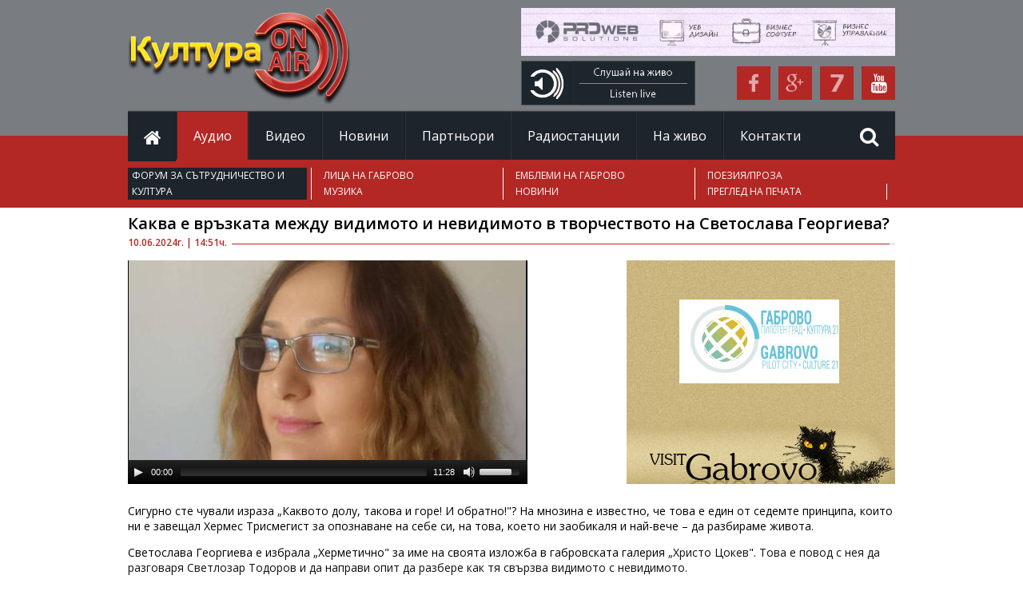

--- FILE ---
content_type: text/html; charset=utf-8
request_url: https://www.kulturabg.com/%D0%B0%D1%83%D0%B4%D0%B8%D0%BE/%D1%84%D0%BE%D1%80%D1%83%D0%BC-%D0%B7%D0%B0-%D1%81%D1%8A%D1%82%D1%80%D1%83%D0%B4%D0%BD%D0%B8%D1%87%D0%B5%D1%81%D1%82%D0%B2%D0%BE-%D0%B8-%D0%BA%D1%83%D0%BB%D1%82%D1%83%D1%80%D0%B0/%D0%BA%D0%B0%D0%BA%D0%B2%D0%B0-%D0%B5-%D0%B2%D1%80%D1%8A%D0%B7%D0%BA%D0%B0%D1%82%D0%B0-%D0%BC%D0%B5%D0%B6%D0%B4%D1%83-%D0%B2%D0%B8%D0%B4%D0%B8%D0%BC%D0%BE%D1%82%D0%BE-%D0%B8-%D0%BD%D0%B5%D0%B2%D0%B8%D0%B4%D0%B8%D0%BC%D0%BE%D1%82%D0%BE-%D0%B2-%D1%82%D0%B2%D0%BE%D1%80%D1%87%D0%B5%D1%81%D1%82%D0%B2%D0%BE%D1%82%D0%BE-%D0%BD%D0%B0-%D1%81%D0%B2%D0%B5%D1%82%D0%BE%D1%81%D0%BB%D0%B0%D0%B2%D0%B0-%D0%B3%D0%B5%D0%BE%D1%80%D0%B3%D0%B8%D0%B5%D0%B2%D0%B0.html
body_size: 6864
content:
<!DOCTYPE html>
<html lang="bg-BG">
<head>
 <title>Каква е връзката между видимото и невидимото в творчеството на Светослава Георгиева? | Култура ON AIR</title>
 <meta name="description" content="Сигурно сте чували израза „Каквото долу, такова и горе! И обратно!&quot;? На мнозина е известно, че това е един от седемте принципа, които ни е завещал Хермес..." />
 <meta name="keywords" content="Художници, Христо Цокев, Светослава Георгиева, Херметично, творци, Хермес" />
 <meta property="og:title" content="Каква е връзката между видимото и невидимото в творчеството на Светослава Георгиева? | Култура ON AIR" />
 <meta property="og:description" content="Сигурно сте чували израза „Каквото долу, такова и горе! И обратно!&quot;? На мнозина е известно, че това е един от седемте принципа, които ни е завещал Хермес..." />
 <meta property="og:site_name" content="Култура OnAir">
 <meta property="fb:app_id" content="288270634716235" />
 <meta http-equiv="content-type" content="text/html; charset=utf-8" />
 <link rel="alternate" type="application/rss+xml" title="KulturaBG - онлайн радио за култура" href="https://www.kulturabg.com/rss/" />
 <link href="/style.css" type="text/css" rel="stylesheet" />
 <meta http-equiv="X-Frame-Options" content="SAMEORIGIN">
  <meta name="viewport" content="width=device-width, initial-scale=1.0, minimum-scale=1.0, maximum-scale=1.0, user-scalable=no" />
 <link rel="stylesheet" media="screen and (max-width: 980px)" href="/style980.css" />
 <link rel="stylesheet" media="screen and (max-width: 800px)" href="/style800.css" />
 <link rel="stylesheet" media="screen and (max-width: 650px)" href="/style650.css" />
  
 <link rel="stylesheet" media="screen and (max-width: 480px)" href="/style480.css" />
 
 <link rel="icon" href="/images/favicon.ico" />
 <script type="text/javascript" src="/js/jquery-2.1.1.min.js"></script>
 <script type="text/javascript" src="/js/player.js"></script>
 <script type="text/javascript">
     $(document).ready(function(){$('h1').height($('h1 span').height());});
     $(window).on('load',function(){$('h1').height($('h1 span').height());});
     $(window).resize(function(){$('h1').height($('h1 span').height());});
 </script>

<link type="text/css" href="/js/jquery.mmenu.all_1.css" rel="stylesheet" />
<script type="text/javascript" src="/js/jquery.mmenu.all.min.js"></script>

<meta name="facebook-domain-verification" content="loefupt6l4qpc15o3wvpw5avdkp3p2" />

<script type="text/javascript">
jQuery(document).ready(function( $ ) {
        
        $(".error").delay(5000).slideUp(500);
        $("#menu").mmenu({navbars : [{position : "top"}]});

    });
 </script>
 <!-- Facebook Pixel Code -->
<script>
!function(f,b,e,v,n,t,s)
{if(f.fbq)return;n=f.fbq=function(){n.callMethod?
n.callMethod.apply(n,arguments):n.queue.push(arguments)};
if(!f._fbq)f._fbq=n;n.push=n;n.loaded=!0;n.version='2.0';
n.queue=[];t=b.createElement(e);t.async=!0;
t.src=v;s=b.getElementsByTagName(e)[0];
s.parentNode.insertBefore(t,s)}(window, document,'script',
'https://connect.facebook.net/en_US/fbevents.js');
fbq('init', '801285820589635');
fbq('track', 'PageView');
</script>
<!-- End Facebook Pixel Code -->

<!-- Google Tag Manager -->
<script>(function(w,d,s,l,i){w[l]=w[l]||[];w[l].push({'gtm.start':
new Date().getTime(),event:'gtm.js'});var f=d.getElementsByTagName(s)[0],
j=d.createElement(s),dl=l!='dataLayer'?'&l='+l:'';j.async=true;j.src=
'https://www.googletagmanager.com/gtm.js?id='+i+dl;f.parentNode.insertBefore(j,f);
})(window,document,'script','dataLayer','GTM-KM7TBM6');</script>
<!-- End Google Tag Manager -->

<meta property="og:type"   content="article" /> 
<meta property="fb:app_id" content="288270634716235" />

<meta property="og:image" content="https://www.kulturabg.com/images/audio/fb_790d8676229e56628fd5f1f600334c41.jpg" />
<meta property="og:title" content="Каква е връзката между видимото и невидимото в творчеството на Светослава Георгиева? | Култура ON AIR" />
<meta property="og:description" content="Сигурно сте чували израза „Каквото долу, такова и горе! И обратно!"? На мнозина е известно, че това е един от седемте принципа, които ни е завещал Хермес Трисмегист за опознаване на себе си, на това, което ни заобикаля и най-вече – да разбираме живота.Светослава Георгиева е избрала „Херметично" за..." />
<meta property="og:url" content="https://www.kulturabg.com/аудио/форум-за-сътрудничество-и-култура/каква-е-връзката-между-видимото-и-невидимото-в-творчеството-на-светослава-георгиева.html" />
<script type="text/javascript" src="/js/jquery-2.1.1.min.js"></script>
<script src="/johndyer/mediaelement-and-player.min.js"></script>
<link rel="stylesheet" href="/johndyer/mediaelementplayer.min.css" />

<script type="text/javascript">
    $(document).ready(function(){
        $( ".audio_list" ).hover(
            function() {$( this ).children('.clipAudioDate').addClass( "hover" );},
            function() {$( this ).children('.clipAudioDate').removeClass( "hover" );}
        );
		$('.page_content iframe').each(function(index) {if ($(this).attr('src').toLowerCase().indexOf("youtube") >= 0){$(this).wrap('<div class="videoContainer" style="float:none;"></div>');}});
    });
</script>

<script type="text/javascript" src="/js/counter.php?type=audio&amp;id=695"></script>
</head>
<body>
<div id="fb-root"></div>
<script async defer crossorigin="anonymous" src="https://connect.facebook.net/en_EN/sdk.js#xfbml=1&version=v10.0&appId=288270634716235&autoLogAppEvents=1" nonce="GxLDWpN3"></script>
<noscript><img height="1" width="1" style="display:none"
src="https://www.facebook.com/tr?id=801285820589635&ev=PageView&noscript=1"
/></noscript><div style="position:relative;min-height:100%;">
<header>
<div class="mobileHeader">
        <a href="#menu" class="mobileMenu"></a>
        <a href="/"><img src="/images/logo.png" alt="KulturaBg - logo" class="logoMobile" /></a>
        <div class="social_menu"><a href="https://www.facebook.com/pages/%D0%9A%D1%83%D0%BB%D1%82%D1%83%D1%80%D0%B0-On-Air/681788661934917" target="_blank" ><img src="/images/fb.jpg" alt="" /></a>
<a href="https://plus.google.com/u/0/b/113500712061959232363/113500712061959232363/videos" target="_blank" ><img src="/images/googleplus.jpg" alt="" /></a>
<a href="" style="display:none;" target="_blank"><img src="/images/tweeter.jpg" alt="" /></a>
<a href="https://vbox7.com/user:radiots" target="_blank"><img src="/images/seven.jpg" alt="" /></a>
<a href="https://www.youtube.com/channel/UCJo8VmzD1FVDTy0ei8TYlfw" target="_blank"><img src="/images/youtube-red.jpg" alt="" /></a></div>
</div>
<div class="mobileBuffer"></div><div class="desktopHeader">
    <div class="content">
        <a href="/"><img src="/images/logo.png" alt="Култура Onair" class="logo" /></a>
        <div class="banners"><a href="https://www.proweb.bg/" target="_blank">
<video width="468" height="60" loop="" muted="" autoplay="">
<source src="https://www.proweb.bg/banners/pw_bw.mp4" type="video/mp4">
</video>
</a></div>
        <div class="social_menu"><a href="https://www.facebook.com/pages/%D0%9A%D1%83%D0%BB%D1%82%D1%83%D1%80%D0%B0-On-Air/681788661934917" target="_blank" ><img src="/images/fb.jpg" alt="" /></a>
<a href="https://plus.google.com/u/0/b/113500712061959232363/113500712061959232363/videos" target="_blank" ><img src="/images/googleplus.jpg" alt="" /></a>
<a href="" style="display:none;" target="_blank"><img src="/images/tweeter.jpg" alt="" /></a>
<a href="https://vbox7.com/user:radiots" target="_blank"><img src="/images/seven.jpg" alt="" /></a>
<a href="https://www.youtube.com/channel/UCJo8VmzD1FVDTy0ei8TYlfw" target="_blank"><img src="/images/youtube-red.jpg" alt="" /></a></div>
        <div class="main_menu">
    <a href="/" style="padding:0px;"><img src="/images/home-gray.jpg" alt="" style="width:60px;height:60px;margin-top:4px;" /></a>
    <img src="/images/menu_delimiter.jpg" alt="" />
        <a href="/аудио/форум-за-сътрудничество-и-култура/1.html"  class="selected" >Аудио</a>
    <img src="/images/menu_delimiter.jpg" alt="" />
        <a href="/видео/форум-за-сътрудничество-и-култура/1.html" >Видео</a>
    <img src="/images/menu_delimiter.jpg" alt="" />
        <a href="/новини/водещи-новини/1.html" >Новини</a>
    <img src="/images/menu_delimiter.jpg" alt="" />
    <a href="/автори/" >Партньори</a>
    <img src="/images/menu_delimiter.jpg" alt="" />
    <a href="/радиостанции/" >Радиостанции</a>
    <img src="/images/menu_delimiter.jpg" alt="" />
    <a href="/на-живо/" >На живо</a>
    <img src="/images/menu_delimiter.jpg" alt="" />
    <a href="/контакти/" >Контакти</a>
    <a href="/index.php?mod=search_result"><img src="/images/search_button.png" alt="Търси" class="searchBox" /></a>
</div>        <img src="/images/live-button.png" alt="" style="position:absolute;right:250px;top:76px;cursor:pointer;" onclick="openPlayer();" />
    </div>
</div>
</header><div class="categoriesMenu">
    <div class="content">
        <div class="link"><a href="/аудио/форум-за-сътрудничество-и-култура/1.html" class="selected" >ФОРУМ ЗА СЪТРУДНИЧЕСТВО И КУЛТУРА</a></div><div class="link"><a href="/аудио/лица-на-габрово/1.html">ЛИЦА НА ГАБРОВО</a></div><div class="link"><a href="/аудио/емблеми-на-габрово/1.html">ЕМБЛЕМИ НА ГАБРОВО</a></div><div class="link" style="border:none;" ><a href="/аудио/поезия-проза/1.html">ПОЕЗИЯ/ПРОЗА</a></div><div class="link"><a href="/аудио/музика/1.html">МУЗИКА</a></div><div class="link"><a href="/аудио/новини/1.html">НОВИНИ</a></div><div class="link"><a href="/аудио/преглед-на-печата/1.html">ПРЕГЛЕД НА ПЕЧАТА</a></div>        <div class="cl"></div>
    </div>
</div>
<div class="page">
    <h1 style="padding-bottom:10px;font-size:20px;line-height:30px;margin-bottom:10px;"><time datetime="2024-06-10 14:51">10.06.2024г. | 14:51ч.</time><span style="padding-bottom:10px;line-height:30px;">Каква е връзката между видимото и невидимото в творчеството на Светослава Георгиева?</span></h1>
    <div class="audioPlayerContainer">
        <div class="audioPlayerHolder" style="background:url(/images/audio/790d8676229e56628fd5f1f600334c41.jpg);">
            <audio id="player2" autoplay src="/audio/0928692c6e86d7ebfbfea9b33b382eef.mp3" controls="controls" style="width:100%;height:30px;"></audio>
            <script>$('audio,video').mediaelementplayer();</script>
        </div>
    </div>
    <div class="audioBannerHolder">
        <a href="http://visit.gabrovo.bg/BG/?cat=42" target="_blank"><img src="/images/banners/vist-gabrovo-banner.jpg" alt="" /></a>    </div>
    <div class="cl full"></div>
    <div class="page_content" style="padding:10px 0px;">
        <p>Сигурно сте чували израза <span style="background-color:rgb(255,255,255);color:rgb(15,15,15);">„</span>Каквото долу, такова и горе! И обратно!"? На мнозина е известно, че това е един от седемте принципа, които ни е завещал Хермес Трисмегист за опознаване на себе си, на това, което ни заобикаля и най-вече – да разбираме живота.</p><p>Светослава Георгиева е избрала <span style="background-color:rgb(255,255,255);color:rgb(15,15,15);">„</span>Херметично" за име на своята изложба в габровската галерия <span style="background-color:rgb(255,255,255);color:rgb(15,15,15);">„Христо Цокев". Това е повод с нея да разговаря Светлозар Тодоров и да направи опит да разбере как тя свързва видимото с невидимото.</span></p><figure class="image"><img src="/userfiles/Galeriya_Hristo_Tsokev/Hermetichno/006.jpg"></figure><p>&nbsp;</p><figure class="image"><img src="/userfiles/Galeriya_Hristo_Tsokev/Hermetichno/002.jpg"></figure><p>&nbsp;</p><figure class="image"><img src="/userfiles/Galeriya_Hristo_Tsokev/Hermetichno/001.jpg"></figure><p>&nbsp;</p><figure class="image"><img src="/userfiles/Galeriya_Hristo_Tsokev/Hermetichno/004.jpg"></figure><p>&nbsp;</p><figure class="image"><img src="/userfiles/Galeriya_Hristo_Tsokev/Hermetichno/005.jpg"></figure><p>&nbsp;</p><figure class="image"><img src="/userfiles/Galeriya_Hristo_Tsokev/Hermetichno/003.jpg"></figure><p>&nbsp;</p>        <div class="cl"></div>
    </div>
    <div style="border-top:1px solid #dbdbdb;padding-top:10px;">
    	<div class="fb-like" data-href="https://www.kulturabg.com:443/%D0%B0%D1%83%D0%B4%D0%B8%D0%BE/%D1%84%D0%BE%D1%80%D1%83%D0%BC-%D0%B7%D0%B0-%D1%81%D1%8A%D1%82%D1%80%D1%83%D0%B4%D0%BD%D0%B8%D1%87%D0%B5%D1%81%D1%82%D0%B2%D0%BE-%D0%B8-%D0%BA%D1%83%D0%BB%D1%82%D1%83%D1%80%D0%B0/%D0%BA%D0%B0%D0%BA%D0%B2%D0%B0-%D0%B5-%D0%B2%D1%80%D1%8A%D0%B7%D0%BA%D0%B0%D1%82%D0%B0-%D0%BC%D0%B5%D0%B6%D0%B4%D1%83-%D0%B2%D0%B8%D0%B4%D0%B8%D0%BC%D0%BE%D1%82%D0%BE-%D0%B8-%D0%BD%D0%B5%D0%B2%D0%B8%D0%B4%D0%B8%D0%BC%D0%BE%D1%82%D0%BE-%D0%B2-%D1%82%D0%B2%D0%BE%D1%80%D1%87%D0%B5%D1%81%D1%82%D0%B2%D0%BE%D1%82%D0%BE-%D0%BD%D0%B0-%D1%81%D0%B2%D0%B5%D1%82%D0%BE%D1%81%D0%BB%D0%B0%D0%B2%D0%B0-%D0%B3%D0%B5%D0%BE%D1%80%D0%B3%D0%B8%D0%B5%D0%B2%D0%B0.html" data-width="" data-layout="button_count" data-action="like" data-size="small" data-share="true"></div>
	<script type="text/javascript">function sharePopup(e) {window.open(e,"popUpWindow","height=400,width=600,left=400,top=100,resizable,scrollbars,toolbar=0,personalbar=0,menubar=no,location=no,directories=no,status")}</script>
	<a href="javascript:sharePopup('https://www.facebook.com/sharer/sharer.php?u=https%3A%2F%2Fwww.kulturabg.com%3A443%2F%25D0%25B0%25D1%2583%25D0%25B4%25D0%25B8%25D0%25BE%2F%25D1%2584%25D0%25BE%25D1%2580%25D1%2583%25D0%25BC-%25D0%25B7%25D0%25B0-%25D1%2581%25D1%258A%25D1%2582%25D1%2580%25D1%2583%25D0%25B4%25D0%25BD%25D0%25B8%25D1%2587%25D0%25B5%25D1%2581%25D1%2582%25D0%25B2%25D0%25BE-%25D0%25B8-%25D0%25BA%25D1%2583%25D0%25BB%25D1%2582%25D1%2583%25D1%2580%25D0%25B0%2F%25D0%25BA%25D0%25B0%25D0%25BA%25D0%25B2%25D0%25B0-%25D0%25B5-%25D0%25B2%25D1%2580%25D1%258A%25D0%25B7%25D0%25BA%25D0%25B0%25D1%2582%25D0%25B0-%25D0%25BC%25D0%25B5%25D0%25B6%25D0%25B4%25D1%2583-%25D0%25B2%25D0%25B8%25D0%25B4%25D0%25B8%25D0%25BC%25D0%25BE%25D1%2582%25D0%25BE-%25D0%25B8-%25D0%25BD%25D0%25B5%25D0%25B2%25D0%25B8%25D0%25B4%25D0%25B8%25D0%25BC%25D0%25BE%25D1%2582%25D0%25BE-%25D0%25B2-%25D1%2582%25D0%25B2%25D0%25BE%25D1%2580%25D1%2587%25D0%25B5%25D1%2581%25D1%2582%25D0%25B2%25D0%25BE%25D1%2582%25D0%25BE-%25D0%25BD%25D0%25B0-%25D1%2581%25D0%25B2%25D0%25B5%25D1%2582%25D0%25BE%25D1%2581%25D0%25BB%25D0%25B0%25D0%25B2%25D0%25B0-%25D0%25B3%25D0%25B5%25D0%25BE%25D1%2580%25D0%25B3%25D0%25B8%25D0%25B5%25D0%25B2%25D0%25B0.html');" style="background:rgba(24, 119, 242);display:inline-block;line-height:20px;padding:0px 10px;vertical-align:top;margin-right:15px;color:#fff;text-decoration:none;font-weight:bold;font-size:11px;font-family:Helvetica, Arial, sans-serif;border-radius:3px;-moz-osx-font-smoothing: grayscale;-webkit-font-smoothing: antialiased;">Сподели</a>
    <a href="https://twitter.com/share" class="twitter-share-button" style="height:30px;">Tweet</a>
    <script>!function(d,s,id){var js,fjs=d.getElementsByTagName(s)[0],p=/^http:/.test(d.location)?'http':'https';if(!d.getElementById(id)){js=d.createElement(s);js.id=id;js.src=p+'://platform.twitter.com/widgets.js';fjs.parentNode.insertBefore(js,fjs);}}(document, 'script', 'twitter-wjs');</script>
</div>        <div class="fb-comments" data-href="https://www.kulturabg.com:443/%D0%B0%D1%83%D0%B4%D0%B8%D0%BE/%D1%84%D0%BE%D1%80%D1%83%D0%BC-%D0%B7%D0%B0-%D1%81%D1%8A%D1%82%D1%80%D1%83%D0%B4%D0%BD%D0%B8%D1%87%D0%B5%D1%81%D1%82%D0%B2%D0%BE-%D0%B8-%D0%BA%D1%83%D0%BB%D1%82%D1%83%D1%80%D0%B0/%D0%BA%D0%B0%D0%BA%D0%B2%D0%B0-%D0%B5-%D0%B2%D1%80%D1%8A%D0%B7%D0%BA%D0%B0%D1%82%D0%B0-%D0%BC%D0%B5%D0%B6%D0%B4%D1%83-%D0%B2%D0%B8%D0%B4%D0%B8%D0%BC%D0%BE%D1%82%D0%BE-%D0%B8-%D0%BD%D0%B5%D0%B2%D0%B8%D0%B4%D0%B8%D0%BC%D0%BE%D1%82%D0%BE-%D0%B2-%D1%82%D0%B2%D0%BE%D1%80%D1%87%D0%B5%D1%81%D1%82%D0%B2%D0%BE%D1%82%D0%BE-%D0%BD%D0%B0-%D1%81%D0%B2%D0%B5%D1%82%D0%BE%D1%81%D0%BB%D0%B0%D0%B2%D0%B0-%D0%B3%D0%B5%D0%BE%D1%80%D0%B3%D0%B8%D0%B5%D0%B2%D0%B0.html" data-width="960" data-numposts="5" data-colorscheme="light"></div>
</div>
<div class="bannerLine">
    <div class="banner34Holder">
        <div class="banner3">
<a href="https://www.proweb.bg/" target="_blank">
<video width="468" height="60" loop="" muted="" autoplay="">
<source src="https://www.proweb.bg/banners/pw_bw.mp4" type="video/mp4">
</video>
</a>
        </div>
        <div class="banner4"><a href="http://bodyfit-market.com/" target="_blank"><img src="/images/banners/bodyfit.jpg" alt="" style="width:468px;height:60px;" /></a></div>
        <div class="cl"></div>
    </div>
</div><div class="page" style="padding-bottom:10px;">
    
    <h2 style="margin-bottom:10px;"><span>Слушай още</span></h2>

<div class="moreAudioHolder">
<div class="audio_list more"><div style="position:relative;"><a href="/аудио/поезия-проза/събирачът-на-миди.html" class="playerMobileHover"><img src="/images/player_audio_white.png" style="position:static;width:40px;height:42px;float:left;margin-right:10px;">29.09<br>2015</a><a href="/аудио/поезия-проза/събирачът-на-миди.html" class="clipAudioDate big"><p>29<span>Септември</span></p></a><a href="/аудио/поезия-проза/събирачът-на-миди.html"><img src="/images/audio/tn_afbe0e7afb895d9e23c463c0f5195703.jpg" alt="" /></a><div class="cl"></div></div><div class="clipTitle"><a href="/аудио/поезия-проза/събирачът-на-миди.html">СЪБИРАЧЪТ НА МИДИ</a></div></div><div class="audio_list more last"><div style="position:relative;"><a href="/аудио/лица-на-габрово/it-had-better-be-tonight.html" class="playerMobileHover"><img src="/images/player_audio_white.png" style="position:static;width:40px;height:42px;float:left;margin-right:10px;">12.06<br>2015</a><a href="/аудио/лица-на-габрово/it-had-better-be-tonight.html" class="clipAudioDate big"><p>12<span>Юни</span></p></a><a href="/аудио/лица-на-габрово/it-had-better-be-tonight.html"><img src="/images/audio/tn_f576a5ca0cd09d5fc7045b31b7fcc5a9.jpg" alt="" /></a><div class="cl"></div></div><div class="clipTitle"><a href="/аудио/лица-на-габрово/it-had-better-be-tonight.html">IT HAD BETTER BE TONIGHT</a></div></div><div class="cl p980 p650 p480"></div><div class="fullPage" style="margin-bottom:15px;border-bottom:1px solid #ccc;width:630px;float:left;"></div><div class="audio_list more"><div style="position:relative;"><a href="/аудио/емблеми-на-габрово/участието-на-габровци-в-четата-на-хаджи-димитър-и-стефан-караджа.html" class="playerMobileHover"><img src="/images/player_audio_white.png" style="position:static;width:40px;height:42px;float:left;margin-right:10px;">09.07<br>2018</a><a href="/аудио/емблеми-на-габрово/участието-на-габровци-в-четата-на-хаджи-димитър-и-стефан-караджа.html" class="clipAudioDate big"><p>09<span>Юли</span></p></a><a href="/аудио/емблеми-на-габрово/участието-на-габровци-в-четата-на-хаджи-димитър-и-стефан-караджа.html"><img src="/images/audio/tn_6dd66b648bcdb1d7cdfe1a663f01cd7d.jpg" alt="" /></a><div class="cl"></div></div><div class="clipTitle"><a href="/аудио/емблеми-на-габрово/участието-на-габровци-в-четата-на-хаджи-димитър-и-стефан-караджа.html">УЧАСТИЕТО НА ГАБРОВЦИ В ЧЕТАТА НА ХАДЖИ ДИМИТЪР И СТЕФАН КАРАДЖА</a></div></div><div class="audio_list more last"><div style="position:relative;"><a href="/аудио/новини/искрен-пецов-и-николай-райнов-с-римейк-на-остани-както-преди.html" class="playerMobileHover"><img src="/images/player_audio_white.png" style="position:static;width:40px;height:42px;float:left;margin-right:10px;">08.08<br>2024</a><a href="/аудио/новини/искрен-пецов-и-николай-райнов-с-римейк-на-остани-както-преди.html" class="clipAudioDate big"><p>08<span>Август</span></p></a><a href="/аудио/новини/искрен-пецов-и-николай-райнов-с-римейк-на-остани-както-преди.html"><img src="/images/audio/tn_c68eadddbf3ed4cc518a2888fc8e0a09.jpg" alt="" /></a><div class="cl"></div></div><div class="clipTitle"><a href="/аудио/новини/искрен-пецов-и-николай-райнов-с-римейк-на-остани-както-преди.html">Искрен Пецов и Николай Райнов с римейк на „Остани както преди“</a></div></div><div class="cl p980 p650 p480"></div><div class="fullPage" style="margin-bottom:15px;border-bottom:1px solid #ccc;width:630px;float:left;"></div><div class="audio_list more"><div style="position:relative;"><a href="/аудио/музика/дъждовни-спомени.html" class="playerMobileHover"><img src="/images/player_audio_white.png" style="position:static;width:40px;height:42px;float:left;margin-right:10px;">20.12<br>2022</a><a href="/аудио/музика/дъждовни-спомени.html" class="clipAudioDate big"><p>20<span>Декември</span></p></a><a href="/аудио/музика/дъждовни-спомени.html"><img src="/images/audio/tn_49e506631917483789deb84a10345816.jpg" alt="" /></a><div class="cl"></div></div><div class="clipTitle"><a href="/аудио/музика/дъждовни-спомени.html">Дъждовни спомени</a></div></div><div class="audio_list more last"><div style="position:relative;"><a href="/аудио/новини/за-българите-балканът-е-източник-на-национално-самочувствие.html" class="playerMobileHover"><img src="/images/player_audio_white.png" style="position:static;width:40px;height:42px;float:left;margin-right:10px;">09.10<br>2017</a><a href="/аудио/новини/за-българите-балканът-е-източник-на-национално-самочувствие.html" class="clipAudioDate big"><p>09<span>Октомври</span></p></a><a href="/аудио/новини/за-българите-балканът-е-източник-на-национално-самочувствие.html"><img src="/images/audio/tn_339abe0f1210520354aecd198fc884af.JPG" alt="" /></a><div class="cl"></div></div><div class="clipTitle"><a href="/аудио/новини/за-българите-балканът-е-източник-на-национално-самочувствие.html">ЗА БЪЛГАРИТЕ БАЛКАНЪТ Е ИЗТОЧНИК НА НАЦИОНАЛНО САМОЧУВСТВИЕ</a></div></div><div class="cl p980 p650 p480"></div>    <div class="cl"></div>
</div>
    
    <div class="bannerMoreAudioVideo">
        <div class="bannerHolder"><a href="http://tetradkata.com/" target="_blank"><img src="/images/banners/tetradkata_banner.png" alt="" style="width:300px;height:250px;" /></a></div>
        <div class="bannerHolder"><a href="http://tetradkata.com/" target="_blank"><img src="/images/banners/tetradkata_banner.png" alt="" style="width:300px;height:250px;" /></a></div>
    </div>
    
    <div class="cl"></div>
</div><div class="footerBuffer"></div>
<footer>
<div class="footer">
    <div class="content">
    <a href="http://www.proweb.bg/" style="float:right;color:#6e6e6e;">Изработка на сайта - PROweb</a>
    &copy;2014 Култура ON AIR | <a href="/условия-за-ползване/" style="color:#6e6e6e;">Условия за ползване</a>
    </div>
</div>
</footer>
    <nav id="menu">
    <ul>
    <li><a href="/">Начало</a></li>
    <li><a href="#cm_audio">Подкасти аудио</a><ul id="cm_audio"><li><a href="/аудио/форум-за-сътрудничество-и-култура/1.html">ФОРУМ ЗА СЪТРУДНИЧЕСТВО И КУЛТУРА</a></li><li><a href="/аудио/лица-на-габрово/1.html">ЛИЦА НА ГАБРОВО</a></li><li><a href="/аудио/емблеми-на-габрово/1.html">ЕМБЛЕМИ НА ГАБРОВО</a></li><li><a href="/аудио/поезия-проза/1.html">ПОЕЗИЯ/ПРОЗА</a></li><li><a href="/аудио/музика/1.html">МУЗИКА</a></li><li><a href="/аудио/новини/1.html">НОВИНИ</a></li><li><a href="/аудио/преглед-на-печата/1.html">ПРЕГЛЕД НА ПЕЧАТА</a></li></ul></li>
    <li><a href="#cm_video">Подкасти видео</a><ul id="cm_video"><li><a href="/видео/форум-за-сътрудничество-и-култура/1.html">ФОРУМ ЗА СЪТРУДНИЧЕСТВО И КУЛТУРА</a></li><li><a href="/видео/културен-прозорец/1.html">КУЛТУРЕН ПРОЗОРЕЦ</a></li><li><a href="/видео/емблеми-на-габрово/1.html">ЕМБЛЕМИ НА ГАБРОВО</a></li><li><a href="/видео/успешни-проекти/1.html">УСПЕШНИ ПРОЕКТИ</a></li><li><a href="/видео/новини/1.html">НОВИНИ</a></li><li><a href="/видео/поезия/1.html">ПОЕЗИЯ</a></li><li><a href="/видео/музика/1.html">МУЗИКА</a></li><li><a href="/видео/следите-на/1.html">СЛЕДИТЕ НА...</a></li></ul></li>
    <li><a href="#cm_news">Новини</a><ul id="cm_news"><li><a href="/новини/водещи-новини/1.html">ВОДЕЩИТЕ НОВИНИ</a></li><li><a href="/новини/форум-за-сътрудничество-и-култура/1.html">ФОРУМ ЗА СЪТРУДНИЧЕСТВО И КУЛТУРА</a></li><li><a href="/новини/любопитно/1.html">ЛЮБОПИТНО</a></li><li><a href="/новини/новини/1.html">НОВИНИ</a></li><li><a href="/новини/вести/1.html">ВЕСТИ</a></li><li><a href="/новини/да-си-1/1.html">ДА СИ №1</a></li><li><a href="/новини/преглед-на-печата/1.html">ПРЕГЛЕД НА ПЕЧАТА</a></li><li><a href="/новини/следите-на/1.html">СЛЕДИТЕ НА...</a></li></ul></li>
    <li><a href="/автори/">Партньори</a></li>
    <li><a href="/радиостанции/">Радиостанции</a></li>
    <li><a href="/на-живо/">На живо</a></li>
    <li><a href="/контакти/">Контакти</a></li>
    </ul>
</nav>
    

<!-- Google Tag Manager (noscript) -->
<noscript><iframe src="https://www.googletagmanager.com/ns.html?id=GTM-KM7TBM6"
height="0" width="0" style="display:none;visibility:hidden"></iframe></noscript>
<!-- End Google Tag Manager (noscript) -->
</div>
</body>
</html>


--- FILE ---
content_type: text/css
request_url: https://www.kulturabg.com/style.css
body_size: 2929
content:
@import url(https://fonts.googleapis.com/css?family=Open+Sans:400italic,600italic,600,400&subset=latin,cyrillic-ext,cyrillic&display=swap);
BODY,HTML{font-family: 'Open Sans', sans-serif;font-size:12px;height: 100%;margin:0px;padding:0px;}
img{border:none;display:block;}
figure{margin:0px;padding:0px;}
blockquote{border-left:5px solid #b32725;margin-inline-start:20px;padding:10px 20px;background:#eee;}

H1{margin:0px;padding:0px;font-size:20px;line-height:30px;min-height:30px;border-bottom:1px solid #ccc;display:block;position:relative;}
H1 span{border-bottom:1px solid #b32725;line-height:30px;min-height:30px;display:inline-block;}
H1 A{color:#000;}
H1 .titleDate, H1 date, H1 time{font-size:12px;line-height:12px;position:absolute;right:0px;bottom:9px;left:0px;width:130px;bottom:-5px;background:#fff;color:#b32725;}

H2{margin:0px;padding:0px;font-size:16px;line-height:30px;height:30px;border-bottom:1px solid #ccc;display:block;}
H2 span{border-bottom:1px solid #b32725;line-height:30px;height:30px;display:inline-block;}

.desktopHeader{height:170px;background:#797c81;}
.desktopHeader .content{height:170px;width:960px;margin:0px auto;position:relative;}
.desktopHeader .content .logo{width:279px;height:121px;position:absolute;left:0px;top:10px;}
.desktopHeader .content .banners{width:468px;height:60px;position:absolute;right:0px;top:10px;}
.desktopHeader .content .social_menu{position:absolute;top:83px;right:0px;}
.desktopHeader .content .social_menu img{float:left;margin-left:10px;}
.desktopHeader .content .main_menu{position:absolute;bottom:-30px;left:0px;height:62px;line-height:62px;background:#1d242c url(/images/menu.jpg) repeat-x;width:960px;z-index:1000;}
.desktopHeader .content .main_menu A{padding:0px 20px;padding-top:2px;display:block;float:left;color:#fff;text-decoration:none;font-size:16px;height:60px;line-height:60px;}
.desktopHeader .content .main_menu A.selected{background:#b32725;height:60px;padding-top:0px;margin-top:2px;}
.desktopHeader .content .main_menu img{float:left;width:2px;height:60px;margin-top:2px;}

.desktopHeader .content .main_menu .searchBox{position:absolute;right:20px;top:20px;width:24px;height:24px;}

.homeLastAudio{float:left;width:468px;}
.homeLastVideos{float:right;width:468px;}

.homeAudioVideoBox{margin-bottom:10px;}
.homeAudioVideoBox img{float:left;width:177px;height:100px;}
.homeAudioVideoBox img.actual{width:328px;height:180px;}
.homeAudioVideoBox .info{float:left;padding-left:10px;width:280px;}
.homeAudioVideoBox .title{font-weight:bold;color:#b32725;text-decoration:none;display:block;margin-bottom:10px;}

.lastestNews{float:left;width:600px;}
.newsList .title{font-weight:bold;color:#b32725;text-decoration:none;display:block;margin-bottom:10px;}
.newsList img{float:left;}

.actualNews{float:left;margin-bottom:10px;position:relative;width:500px;height:280px;}
.newsList{padding-bottom:0px;margin-bottom:0px;position:relative;width:470px;}
.newsList.home{width:610px;}
.newsList.home:first-of-type{margin-bottom:10px;padding-bottom:10px;}
.newsList.left{float:left;}
.newsList.right{float:left;}
.newsList .info{float:left;padding-left:10px;width:225px;}
.newsList.home .info{width:370px;}

.newsList.first,.newsList.second{float:left;padding-bottom:10px;margin-bottom:10px;position:relative;width:600px;}
.newsList.first .info, .newsList.second .info{width:350px;}
.newsList.first, .newsList.second{margin-bottom:0px;}

.LastAudioVideo{width:300px;float:right;padding-top:10px;}

.homeFb{width:500px;margin:10px auto;}

.bannerLine{margin:10px 0px;padding:20px 0px;background:#dbdbdb;}
.banner34Holder{width:960px;margin:0px auto;}

.banner2.home{float:right;width:300px;height:250px;}
/*.banner2.list{float:right;width:336px;position:absolute;right:0px;top:41px;}*/
.banner2.list{float:right;width:336px;}
.banner3{float:left;width:49%;height:60px;}
.banner4{float:right;width:49%;height:60px;}
.banner5.home{float:right;width:336px;height:280px;padding-top:30px;padding-bottom:10px;}

.programata{position:absolute;left:20px;bottom:0px;width:960px;border-top:1px solid #fff;height:60px;line-height:17px;color:#fff;}
.programata .list{display:table-cell;height:60px;vertical-align:middle;padding:0px 40px;color:#fff;max-width:300px;font-size:12px;text-transform:uppercase;text-align:center;}
.programata .list.selected{background:#fff;color:#000;}
#programata{display:inline-block;}

.cl{clear:both;}
.cl.p980{display:none;}
.cl.p650{display:none;}
.cl.p480{display:none;}
.cl.full{display:block;}

.page{width:960px;margin:0px auto;}
.page .page_content{font-size:14px;}
.page .page_content img{max-width:100% !important;height:auto !important;}
.page .page_content.newsPage{width:630px;float:left;padding-top:10px;}


.clipTitle{padding-bottom:10px;padding-top:5px;font-weight:bold;}
.clipTitle A{color:#b32725;text-decoration:none;font-size:16px;}
.clipAudioDate,.clipVideoDate,.clipNewsDate{background:url(/images/audio_list.jpg);float:left;width:70px;height:53px;padding-top:77px;color:#fff;text-align:center;font-weight:bold;line-height:20px;display:block;text-decoration:none;}
A.playerMobileHover{position:absolute;top:calc(50% - 29px);left:calc(50% - 62px);background:rgba(0,0,0,0.45);padding:10px;border-radius:10px;width:97px;color:#fff;font-size:18px;line-height:18px;text-align:center;font-weight:bold;display:none;text-decoration:none;}
.clipAudioDate span,.clipVideoDate span{font-size:18px;}
.clipAudioDate.big,.clipVideoDate.big{background:url(/images/audio_list_big.jpg);width:140px;height:75px;padding-top:105px;}
.clipAudioDate.big p,.clipVideoDate.big p, .clipAudioDate p,.clipVideoDate p{font-size:30px;display:block;margin:0px;padding:0px;}
.clipAudioDate.big p span,.clipVideoDate.big p span, .clipAudioDate p.span,.clipVideoDate p.span{font-size:16px;line-height:30px;margin:0px;padding:0px;display:block;}
.clipVideoDate{background:url(/images/video_list.jpg);}
.clipVideoDate.big{background:url(/images/video_list_big.jpg);}
.clipAudioDate.hover{background:url(/images/audio_list_hover.jpg);}
.clipVideoDate.hover{background:url(/images/video_list_hover.jpg);}
.clipNewsDate{background:url(/images/news_list.jpg);}
.clipNewsDate.hover{background:url(/images/news_list_hover.jpg);}

.euroFooter{background:#dbdbdb;padding:10px;}
.footer{background:#1d242c;color:#6e6e6e;padding:10px 0px;}
.footer .content{width:960px;margin:0px auto;}

.categoriesMenu{background:#b32725;padding-top:40px;padding-bottom:10px;margin-bottom:5px;}
.categoriesMenu .content{width:960px;margin:0px auto;}
.categoriesMenu .content .link{width:229px;border-right:1px solid #fff;float:left;margin-right:10px;}
.categoriesMenu .content A{padding-left:5px;width:219px;display:block;color:#fff;text-decoration:none;line-height:20px;}
.categoriesMenu .content A.selected{background:#1d242c;}

.newsBox{width:230px;float:left;margin-right:13px;}
.newsBox.last{margin-right:0px;}
.newsBox A.magic{width:230px;height:130px;position:relative;display:block;}
.newsBox A.magic .subtitle{position:absolute;left:0px;bottom:0px;width:220px;padding:5px;background:#000;color:#000;opacity: 0.6;filter: alpha(opacity=60);font-size:11px;font-weight:bold;}
.newsBox A.magic .title{position:absolute;left:0px;right:0px;bottom:0px;background:rgba(0,0,0,0.6);padding:5px;color:#fff;font-size:11px;font-weight:bold;}
.subdate{position:absolute;left:0px;top:5px;padding:5px;background:#000;color:#000;opacity: 0.6;filter: alpha(opacity=60);}
.date{position:absolute;left:0px;top:5px;padding:5px;color:#fff;background:rgba(0,0,0,0.6);}

.contactForm{width:630px;line-height:30px;font-size:14px;}
.contactForm input[type=text]{width:610px;height:40px;line-height:40px;background:#e1e2e3;border:none;margin:0px;padding:0px 10px;display:block;}
.contactForm input[type=submit]{color:#fff;border:none;background:#b32725;height:40px;}
.contactForm textarea{padding:0px;margin:0px;display:block;width:630px;height:100px;border:none;background:#e1e2e3;resize:none;}
.contactHolder{float:left;padding-bottom:10px;width:630px;}

#authorForm.contactForm{width:auto;}
#authorForm.contactForm input[type=text]{width:940px;}
#authorForm.contactForm textarea{width:940px;padding:10px;}

.contactAddress{float:right;padding-bottom:10px;width:300px;}

A.author_list{display:block;font-size:12px;border:20px;background:#dbdbdb;padding:25px 25px 0px 25px;float:left;margin-top:20px;margin-right:66px;border-bottom:2px solid #1d242c;text-decoration:none;text-align:center;color:#1d242c;font-size:16px;width:140px;}
A.author_list span{display:table-cell;width:140px;height:50px;min-height:50px;line-height:20px;vertical-align:middle;font-size:12px;}
A:hover.author_list{border-bottom:2px solid #b32725;}
A.author_list img{width:140px;height:140px;}

A.radioStation{display:block;float:left;padding:10px 0px;margin-top:20px;margin-right:30px;border-bottom:2px solid #ccc;text-decoration:none;}
A:hover.radioStation{border-color:#b32725;}

.pageList{text-align:center;}
.pageList A{display:inline-block;width:40px;height:40px;line-height:40px;text-align:center;margin:0px 5px;background:#b32725;color:#fff;text-decoration:none;}
.pageList A.selected{background:#1d242c;}

.fb-like-button, .fb-share-button, .g-plusone, #twitter-widget-0{display:inline-block;vertical-align:top;height:30px !important;}

/*.desktopHeader{height:170px;background:#eee;}
.desktopHeader .content{height:170px;width:960px;margin:0px auto;position:relative;}
.desktopHeader .content .logo{width:279px;height:121px;position:absolute;left:0px;top:10px;}
.desktopHeader .content .banners{width:468px;height:60px;position:absolute;right:0px;top:10px;}
.desktopHeader .content .social_menu{position:absolute;top:83px;right:0px;}
.desktopHeader .content .social_menu img{float:left;margin-left:10px;}
.desktopHeader .content .main_menu{position:absolute;bottom:-30px;left:0px;height:62px;line-height:62px;background:#1d242c url(/images/menu.jpg) repeat-x;width:960px;z-index:1000;}
.desktopHeader .content .main_menu A{padding:0px 20px;padding-top:2px;display:block;float:left;color:#fff;text-decoration:none;font-size:16px;height:60px;line-height:60px;}
.desktopHeader .content .main_menu A.selected{background:#6ba0be;height:60px;padding-top:0px;margin-top:2px;}
.desktopHeader .content .main_menu img{float:left;width:2px;height:60px;margin-top:2px;}

.desktopHeader .content .main_menu .searchBox{position:absolute;right:20px;top:20px;width:24px;height:24px;}*/

.mobileHeader{display:none;height:40px;padding:2px;background:#eee;position:fixed;top:0px;left:0px;right:0px;z-index:1001;}
.mobileHeader .logoMobile{float:left;height:40px;margin-left:2px;}
.mobileHeader A.mobileMenu{display:block;width:40px;height:40px;float:left;background:center center no-repeat transparent;background-image:url(/images/ico_menumobile.png);}
.mobileHeader .social_menu{float:right;padding-right:5px;}
.mobileHeader .social_menu img{display:inline-block;margin-left:5px;margin-top:5px;height:30px;}
.mobileBuffer{display:none;height:44px;}

.footerBuffer{height:44px;}
footer{position:absolute;bottom:0px;width:100%}

.playerBox{background:#b32825;margin-bottom:10px;}
.playerBox .playerComponents{float:left;}
.playerBox .playerContainer{min-height:460px;background:url(/images/player_bg.jpg) center bottom no-repeat;background-size:cover;}
.playerBox .bannerPlayer{float:right;width:300px;height:250px;}
.playerBox #progress_bar{margin:2px 0px;width:540px;background:#21242c;height:4px;}
.playerBox .onAir{color:#fff;height:20px;line-height:20px;float:left;background:#b32725;width:96px;text-align:center;margin-right:10px;}
.playerBox #programata_title{float:left;color:#fff;line-height:20px;}
.playerBox #programata_description{color:#fff;padding-top:5px;height:50px;vertical-align:middle;display:table-cell;width:960px;}
.playerBox .playerHolder{padding:20px;width:960px;margin:0px auto;position:relative;min-height:420px;}
.playerBox #kulturaVideo{width:444px;height:250px;display:inline-block;}

video{object-fit:fill;outline:none;}


.videoContainer{width:560px;float:left;padding-top:10px;}

.audio_list, .video_list, .news_list{float:left;width:300px;margin-right:30px;}
.video_list.last, .news_list.last{margin-right:0px;}
.audio_list.last{margin-right:0px;}
.audio_list img, .video_list img, .news_list img{width:230px;height:130px;float:left;}
.audio_list.banner{}
.audio_list.banner.sec{float:right;}

.audio_list .clipAudioDate.big,.video_list .clipVideoDate{background:url(/images/audio_list.jpg);float:left;width:70px;height:53px;padding-top:77px;color:#fff;text-align:center;font-weight:bold;line-height:20px;display:block;text-decoration:none;}
.audio_list .clipAudioDate p,.video_list .clipVideoDate p{font-size:20px;display:block;margin:0px;padding:0px;}
.audio_list .clipAudioDate p span,.video_list .clipVideoDate p span{font-size:12px;line-height:14px;margin:0px;padding:0px;display:block;}

.video_list .clipVideoDate{background:url(/images/video_list.jpg);}

.banner300x200.list{float:right;width:300px;}
.firstAudioHolder{float:left;width:660px;padding-top:10px;}

.listDelimiter{float:left;border-bottom:1px solid #ccc;margin-bottom:15px;width:630px;}

.audioPlayerContainer, .videoPlayerContainer{width:500px;float:left;padding-top:10px;}
.audioBannerHolder{width:336px;float:right;padding-top:10px;}

.audioPlayerHolder{width:100%;padding-top:250px;height:30px;background-size:cover !important;background-position:center center !important;}

.moreAudioHolder{width:630px;float:left;}

.bannerMoreAudioVideo{float:right;width:300px;}
.bannerMoreAudioVideo div.bannerHolder:first-of-type{margin-bottom:10px;}

.authorBox{min-height:70px;margin:10px 0px;background:#dbdbdb;border-bottom:#1d242c;padding:10px;border-bottom:2px solid #1d242c;}
.authorBox .authorName{float:right;width:calc(100% - 80px);line-height:14px;font-size:14px;}
.moreAudioVideoHolder{width:300px;float:right;padding-top:10px;}
.moreAudioVideoHolder .banner{margin-bottom:5px;width:300px;height:250px;position:relative;}
.moreAudioVideoHolder .video_list, .moreAudioVideoHolder .audio_list{width:300px;margin-top:15px;}

.moreAudioVideoHolder .delimiter{border-bottom:1px solid #ccc;}

.videoContainer video{width:500px;height:280px;}

.videoInternal{max-width:100%;}
.videoInternal #kulturaVideo{max-width:100%;min-width:100%;width:100%;height:auto;position:relative;}
.videoInternal .video-js .vjs-tech{height:auto;position:static;}

--- FILE ---
content_type: text/css
request_url: https://www.kulturabg.com/style980.css
body_size: 1299
content:
.cl.full{display:none;}
.cl.p980{display:block;}
.mobileHeader{display:block;}
.mobileBuffer{display:block;}
.desktopHeader{display:none;}
.page{margin:0px;padding:0px;width:96%;margin:0px auto;}
.page img{max-width:100% !important;height:auto !important;}
.homeLastAudio,.homeLastVideos{width:49%;}
.homeAudioVideoBox img{width:33%;height:auto;}
.homeAudioVideoBox img.actual{width:100%;height:auto;}
.homeAudioVideoBox .info{width:65%;padding-left:0px;float:right;}
.homeAudioVideoBox .title{margin-bottom:2px;}
A.playerMobileHover{display:block;}
.clipAudioDate.big, .audio_list .clipAudioDate.big, .clipVideoDate.big, .clipAudioDate,.clipVideoDate,.clipNewsDate{display:none !important;}
.clipAudioDate.big p, .clipVideoDate.big p, .clipAudioDate p,.clipVideoDate p{font-size:260%;line-height:100%;display:block;position: relative;top:75%;-webkit-transform: translateY(-50%);-ms-transform: translateY(-50%);transform: translateY(-50%);}
.clipAudioDate.big p span, .clipVideoDate.big p span{line-height:140%;font-size:32%;}
.homeAudioVideoBox .description{display:none;}
.lastestNews{float:none;width:auto;}
.homeFb{float:left;margin:0px;width:calc(100% - 356px);}

.lastestNews{margin-bottom:10px;padding-bottom:10px;border-bottom:1px solid #ccc;}

.newsList img, .newsList.second img{width:33%;}
.newsList .info, .newsList.home .info, .newsList.second .info{padding-left:0px;width:65%;float:right;}
.newsList .title{font-weight:bold;text-decoration:none;display:block;margin-bottom:10px;}

.playerBox .playerHolder{width:auto;}
.playerBox #programata_description{width:auto;}
.playerBox .programata{width:auto;left:0px;right:0px;}
.playerBox #playButton{display:none;}
.playerBox #progress_bar{width:444px;}

.banner34Holder{width:96%;width:468px;max-width:100% !important;margin:0px auto;}
.banner34Holder img,.banner34Holder object{max-width:100% !important;}

.banner3,.banner4{/*float:none;*/}

.banner5.home{padding-top:0px;padding-bottom:20px;}

.footer .content{width:96%;margin:0px auto;}

.categoriesMenu{display:none;}

.actualNews{width:calc(98% - 336px);height:auto;}
.actualNews img{width:100%;height:auto !important;}
.newsList, .newsList.home,.newsList.second{width:auto;float:none;}
.newsList.second{border-bottom:1px solid #ccc;margin-bottom:15px;padding-bottom:15px;}
.newsList.right{float:none;margin-bottom:0px;padding-bottom:0px;}
.newsList.left{float:none;border-bottom:1px solid #ccc;margin-bottom:15px;padding-bottom:15px;}
.newsList.right.bb{border-bottom:1px solid #ccc;margin-bottom:15px;padding-bottom:15px;}
.newsList.left.bb{border:none;margin:0px;padding:0px;}
.newsList.first{width:calc(98% - 336px)}
.newsList.first img{float:none;width:100%;}
.newsList.first .info{float:none;width:auto;}

.LastAudioVideo{display:none;}

.footerBuffer{display:none;}
footer{position:relative;}
footer .euroFooter{padding:10px 0px;}
footer .euroFooter table{width:96%;margin:0px auto;}

.page .page_content.newsPage{width:auto;float:none;}
.page .page_content img{max-width:100% !important;height:auto !important;}

.videoContainer{float:none;margin:0px auto;}

.banner300x200.list{float:none;width:300px;margin:0px auto;padding-bottom:10px;}
.firstAudioHolder{float:none;width:auto;}
.audio_list.banner, .video_list.banner{width:available;}
.audio_list, .video_list, .news_list{margin-right:0px;width:48%;float:left;}
.audio_list.more,.video_list.more,.news_list.more{float:left;width:49%;}
.audio_list.more.last, .video_list.more.last{float:right;}
.audio_list.more.db{float:left;width:calc(98% - 300px);}
.audio_list.sec, .video_list.sec,.news_list.sec{float:right;}
.audio_list img, .video_list img, .news_list img{width:100%;float:none;height:auto;}
.clipTitle A{font-size:16px;}

.listDelimiter{width:100%;}

.fullPage{display:none;}

A.author_list{width:18%;padding:2%;margin:3% 0px 0px 2% !important;}
A.author_list img{width:100%;height:auto;}

.authorInfo img{max-width:100% !important;height:auto !important;}

.bannerMoreAudioVideo{margin-bottom:20px;}

h2.readMoreTitle{margin-bottom:2%;}

.newsBox{width:49%;margin:0px;}
.newsBox.last, .newsBox.sec{float:right;}
.newsBox A.magic{width:auto;height:100%;margin-bottom:4%;}
.newsBox img{width:100%;}

.contactForm{width:auto;line-height:30px;font-size:14px;}
.contactForm input[type=text], #authorForm.contactForm input[type=text]{width:100%;width:calc(100% - 20px);}
.contactForm input[type=submit]{color:#fff;border:none;background:#b32725;height:40px;}
.contactForm textarea{width:100%;}
.contactHolder{float:left;padding-bottom:10px;width:64%;}

#authorForm.contactForm{width:auto;}
#authorForm.contactForm textarea{width:100%;width:calc(100% - 20px);}

.contactAddress{width:30%;}

.banner2.list{margin-bottom:15px;}

.audioPlayerContainer, .videoPlayerContainer{float:none;margin:0px auto;}
.audioBannerHolder{float:left;margin-right:20px;}

.moreAudioHolder{float:none;width:auto;}

.bannerMoreAudioVideo{float:none;width:auto;}

.bannerMoreAudioVideo div.bannerHolder:first-of-type{margin-bottom:0px;}
.bannerMoreAudioVideo div.bannerHolder{width:300px;float:left;margin:0px calc(25% - 150px);}

.moreAudioVideoHolder{width:auto;float:none;}

.moreAudioVideoHolder .banner{float:left;}
.moreAudioVideoNews{float:right;width:calc(100% - 320px);}
.moreAudioVideoHolder h2{margin-top:-9px;}
.moreAudioVideoHolder .video_list, .moreAudioVideoHolder .audio_list{float:none;width:auto;}
.moreAudioVideoHolder .video_list img, .moreAudioVideoHolder .audio_list img{width:30% !important;float:left;}
.moreAudioVideoHolder .video_list .clipTitle, .moreAudioVideoHolder .audio_list .clipTitle{width:68%;float:right;}
.moreAudioVideoHolder .delimiter{display:none;}

.video-js .vjs-tech{position:static !important;}

--- FILE ---
content_type: text/css
request_url: https://www.kulturabg.com/style800.css
body_size: -71
content:
.playerBox .bannerPlayer{width:300px;margin:20px auto;float:none;}
.playerBox .playerComponents{float:none;margin:20px auto 0px auto;width:444px;}
.playerBox .programata{position:static;}
.playerBox .playerHolder{padding:0px;}
.playerBox #programata_description{height:auto;}

--- FILE ---
content_type: text/css
request_url: https://www.kulturabg.com/style650.css
body_size: 395
content:
.cl.p980{display:none;}
.cl.p650{display:block;}
.homeLastAudio, .homeLastVideos{float:none;width:auto;}
.homeAudioVideoBox .description{display:block;}
.mainPlayer{width:80%;float:none;margin:0px auto;}
#programata_image{height:auto;}
.homePlayerHolder{min-height:0px;}
.HomePlayerBG{min-height:0px;}

.banner2.home{display:none;}

A.author_list{width:26%;padding:2%;margin:3% 0px 0px 2.5% !important;}
A.author_list img{width:100%;height:auto;}

.actualNews{width:80%;margin:0px auto;float:none;}
.banner2.list{float:none;margin:10px auto 15px auto;}
.newsList.first{width:auto;float:none;}
.newsList.first img{width:33%;}
.newsList.first .info{padding-left:0px;width:65%;float:right;}
.newsList.first .title{font-weight:bold;color:#b32725;text-decoration:none;display:block;margin-bottom:10px;}

.videoContainer {position: relative;width: 100%;height: 0;padding-bottom: 56.25%;margin-top:20px;float:none;}
.videoContainer iframe {position:absolute;top: 0;left: 0;width:100% !important;height:100% !important;}

.contactHolder{float:none;width:auto;}
.contactAddress{float:none;width:auto;}

A.radioStation{float:none;margin:0px auto;width:300px;}

.audioBannerHolder{float:none;margin:0px auto;}

.audioPlayerContainer, .videoPlayerContainer{width:auto;}

.bannerMoreAudioVideo div.bannerHolder:first-of-type{margin:0px auto 10px auto;float:none;}
.bannerMoreAudioVideo div.bannerHolder{margin:0px auto;float:none;}

.newsBox A.magic .title{font-size:14px;}

.moreAudioVideoHolder .banner{float:none;margin:0px auto;}
.moreAudioVideoHolder h2{margin-top:0px;}
.moreAudioVideoNews{float:none;width:auto;}

.videoContainer video{width:100%;height:auto;}
.videoContainer.file{width:100%;height:auto;padding:0px;}

--- FILE ---
content_type: text/css
request_url: https://www.kulturabg.com/style480.css
body_size: 526
content:
.cl.p650{display:none;}
.cl.p480{display:block;}

H2{text-align:center;font-size:28px;margin:calc(5% - 6px) 0px 5% 0px !important;height:40px;}
H2 span{height:40px;line-height:40px;}
.banner5.home{float:none;margin:0px auto;}
.homeFb{float:none;width:auto;}

.mainPlayer{width:auto;}

.newsList.first{width:auto;margin-bottom:0px;}
.newsList.second{border:none;}
.newsList img, .newsList.first img, .newsList.second img, .newsList.home img{width:100%;float:none;margin-bottom:10px;}
.newsList .info, .newsList.first .info,.newsList.second .info, .newsList.home .info{float:none;width:auto;text-align:center;font-size:14px;}
.newsList .title, .newsList.first .title,.newsList.second .title, .newsList.home .title{font-size:18px;}
.actualNews{width:auto;margin-bottom:0px;}
.programata{position:static;}
.programata .list{padding:0px 5px;}
.banner2.list, .banner300x200.list{position:static;margin:0px auto;float:none;margin-bottom:15px;}
.banner2.list.actual{margin-top:15px;padding:0px;margin-bottom:0px;}

.audio_list, .audio_list.banner, .video_list, .video_list.banner, .audio_list.banner.sec, .news_list{float:none;width:auto;}
.audio_list.sec, .video_list.sec, .news_list.sec{float:none;width:auto;}

.banner34Holder video{max-width:100% !important;height:auto !important;margin-bottom:10px;}

.banner3,.banner4{width:auto;float:none;height:auto;}
.banner4{margin-top:10px;}

.audio_list.more, .video_list.more{float:none !important;width:auto !important;}
.bannerMoreAudioVideo{float:none;margin:0px auto 20px auto;}
.homeAudioVideoBox:last-of-type{margin-bottom:0px;padding-bottom:0px !important;}

.homeAudioVideoBox .description{display:none;}
.homeAudioVideoBox .title{font-size:15px;line-height:17px;margin:0px;}

A.author_list{width:42%;}
.listDelimiter{display:none;}

.newsBox{width:auto;float:none;}
.newsBox.last, .newsBox.sec{float:none;}
.newsBox A.magic{width:auto;height:100%;margin-bottom:4%;}
.newsBox img{width:100%;}

.playerBox #kulturaVideo{width:100%;height:auto;}
.playerBox .playerComponents{width:100%;height:auto;margin:0px;}
.playerBox #progress_bar{width:auto;}

.spamText{line-height:16px;width:80px !important;}

.moreAudioVideoNews{float:none;width:auto;}
.moreAudioVideoNews{float:none;width:auto;}
.moreAudioVideoHolder .video_list img, .moreAudioVideoHolder .audio_list img{width:100% !important;float:none !important;}
.moreAudioVideoHolder .video_list .clipTitle, .moreAudioVideoHolder .audio_list .clipTitle{width:auto !important;float:none !important;}

.page_content H2{height:auto;}

--- FILE ---
content_type: application/javascript
request_url: https://www.kulturabg.com/js/player.js
body_size: -70
content:
function openPlayer(){
    audioPlayer=window.open("/index.php?mod=player", "audioPlayer", "toolbar=no, scrollbars=yes, resizable=no, top=250, left=500, width=543, height=530");
    audioPlayer.focus();
}